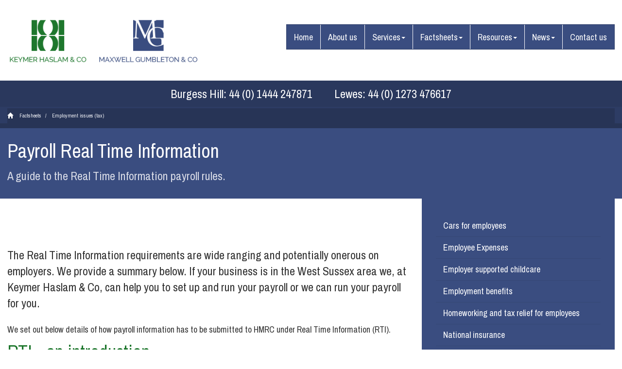

--- FILE ---
content_type: text/html; charset=utf-8
request_url: https://www.keymerhaslam.co.uk/factsheets/employment-issues-tax/payroll-real-time-information
body_size: 6631
content:

<!doctype html>
<!--[if lt IE 7]> <html lang="en-gb" class="no-js lt-ie9 lt-ie8 lt-ie7"> <![endif]-->
<!--[if IE 7]>    <html lang="en-gb" class="no-js lt-ie9 lt-ie8"> <![endif]-->
<!--[if IE 8]>    <html lang="en-gb" class="no-js lt-ie9"> <![endif]-->
<!--[if gt IE 8]><!--> <html lang="en-gb"> <!--<![endif]-->
	<head><meta http-equiv="X-UA-Compatible" content="IE=edge" /><meta charset="utf-8" /><meta name="viewport" content="width=device-width" /><link rel="shortcut icon" href="/favicon.ico" /><link rel="apple-touch-icon" href="/apple-touch-icon.png" />



<script type="speculationrules">
{
  "prerender": [{
    "where": {
      "and": [
        { "href_matches": "/*" },
        { "not": {"selector_matches": ".do-not-prerender"}}
      ]
    },
    "eagerness": "moderate"
  }]
}
</script>
	<link href="/css/styles.css" rel="stylesheet" type="text/css" media="screen" /><link href="/css/print.css" rel="stylesheet" type="text/css" media="print" /><link href="//fonts.googleapis.com/css?family=Montserrat" rel="stylesheet" type="text/css" media="screen" /><link href="//fonts.googleapis.com/css?family=Archivo+Narrow:400,700" rel="stylesheet" type="text/css" media="screen" /><script src="//cdn.clientzone.com/framework/3.0/modernizer/modernizr.custom.2.8.3.min.js"></script><script src="//ajax.googleapis.com/ajax/libs/jquery/3.5.1/jquery.min.js"></script><script src="//cdn.clientzone.com/framework/3.0/bootstrap/bootstrap.min.js"></script><link href="https://www.keymerhaslam.co.uk/factsheets/employment-issues-tax/payroll-real-time-information" rel="canonical" /><title>
	Payroll Real Time Information West Sussex : Keymer Haslam & Co
</title></head>
	<body id="body" class="page-factsheets page-employment-issues-tax page-payroll-real-time-information">
<form method="post" action="/factsheets/employment-issues-tax/payroll-real-time-information" id="form1">

<!-- IE6 warning and Accessibility links -->
        <div class="container">
	<div class="access-links">
	<h2 id="page-top">Accessibility links</h2>
	<ul>
		<li><a href="#skip-to-content" title="">Skip to content</a></li>
		<li><a href="/accessibility" title="">Accessibility Help</a></li>
	</ul>
</div>
	<div class="browser-wrap">
    <div class="chromeframe" style="display: none;">
        <p>You are using an outdated browser. <a href="https://browse-better.com/">Upgrade your browser today</a> for a better experience of this site and many others.</p>
    </div>

    <!--[if IE]> 
        <div class="chromeframe-ie">
            <p>You are using an outdated browser. <a href="https://browse-better.com/">Upgrade your browser today</a> for a better experience of this site and many others.</p>
        </div>
        <div class="small">
            <p>If you are having trouble viewing this website and would like some information please contact us on the details below...</p>
            <p>Tel: 44 (0) 1444 247871</p>
            <p>Email: <a href="mailto:dan@keymerhaslam.co.uk">dan@keymerhaslam.co.uk</a></p>
            <p>Address: <span itemscope itemtype="http://schema.org/AccountingService" class="address-mini">Keymer Haslam and Co, 
<span itemprop="address" itemscope itemtype="http://schema.org/PostalAddress">
<span itemprop="streetAddress">4/6 Church Road</span>, <span itemprop="addressLocality"> Burgess Hill</span>, <span itemprop="addressRegion">West Sussex</span> <span itemprop="postalCode"> RH15 9AE</span>
</span>
</span></p>
        </div>
    <![endif]-->
</div>
</div>
        <!-- / IE6 warning and Accessibility links -->
        <div class="site-wrap">
            <header class="site-header-wrap">
                <div class="container-fluid">
                    <div class="row">
                        <div class="col-md-4 col-sm-12">
                            <a href="/" title="Keymer Haslam and Co" id="print-logo">
                                <img src="/img/logo.png" alt="Keymer Haslam &amp; Co &amp; Maxwell-Gumbleton & Co, West Sussex logo" id="logo" class="img-responsive">
                            </a>
                        </div>
                        <div class="col-md-8 col-sm-12">
                            <nav>
  <div class="navbar navbar-default"><div class="navbar-header"><button type="button" class="navbar-toggle" data-toggle="collapse" data-target=".navbar-collapse"><span class="icon-bar"></span><span class="icon-bar"></span><span class="icon-bar"></span><span class="burger-menu-title">MENU</span></button></div><div class="navbar-collapse collapse">
<ul data-cmsnoindex="true" class="nav navbar-nav">
<li><a target="_self" title="Home" href="/">Home</a></li>
<li><a target="_self" title="About us" href="/about-us">About us</a></li>
<li class="dropdown">
<a class="dropdown-toggle" data-toggle="dropdown" href="/services" title="Services" target="_self">Services<b class="caret"></b></a>
<ul class="dropdown-menu">
<li><a target="_self" title="Overview" href="/services">Overview</a></li>
<li><a target="_self" title="Business start up" href="/services/business-start-up">Business start up</a></li>
<li><a target="_self" title="Compliance services" href="/services/compliance-services">Compliance services</a></li>
<li><a target="_self" title="Systems advice" href="/services/systems-advice">Systems advice</a></li>
<li><a target="_self" title="Investments & pensions" href="/services/investments-and-pensions">Investments & pensions</a></li>
<li><a target="_self" title="Support services" href="/services/support-services">Support services</a></li>
<li><a target="_self" title="Taxation" href="/services/taxation">Taxation</a></li>
</ul>
</li>
<li class="dropdown">
<a class="dropdown-toggle" data-toggle="dropdown" href="/factsheets" title="Factsheets" target="_self">Factsheets<b class="caret"></b></a>
<ul class="dropdown-menu">
<li><a target="_self" title="Overview" href="/factsheets">Overview</a></li>
<li><a target="_self" title="Capital taxes" href="/factsheets/capital-taxes">Capital taxes</a></li>
<li><a target="_self" title="Corporate and business tax" href="/factsheets/corporate-and-business-tax">Corporate and business tax</a></li>
<li><a target="_self" title="Employment and related matters" href="/factsheets/employment-and-related-matters">Employment and related matters</a></li>
<li><a target="_self" title="Employment issues (tax)" href="/factsheets/employment-issues-tax">Employment issues (tax)</a></li>
<li><a target="_self" title="General business" href="/factsheets/general-business">General business</a></li>
<li><a target="_self" title="ICT" href="/factsheets/ict">ICT</a></li>
<li><a target="_self" title="Pensions" href="/factsheets/pensions">Pensions</a></li>
<li><a target="_self" title="Personal tax" href="/factsheets/personal-tax">Personal tax</a></li>
<li><a target="_self" title="Specialist areas" href="/factsheets/specialist-areas">Specialist areas</a></li>
<li><a target="_self" title="Starting up in business" href="/factsheets/starting-up-in-business">Starting up in business</a></li>
<li><a target="_self" title="VAT" href="/factsheets/vat">VAT</a></li>
</ul>
</li>
<li class="dropdown">
<a class="dropdown-toggle" data-toggle="dropdown" href="/resources" title="Resources" target="_self">Resources<b class="caret"></b></a>
<ul class="dropdown-menu">
<li><a target="_self" title="Overview" href="/resources">Overview</a></li>
<li><a target="_self" title="Downloadable forms" href="/resources/downloadable-forms">Downloadable forms</a></li>
<li><a target="_self" title="Market data" href="/resources/market-data">Market data</a></li>
<li><a target="_self" title="Online calculators" href="/resources/online-calculators">Online calculators</a></li>
<li><a target="_self" title="Tax calendar" href="/resources/tax-calendar">Tax calendar</a></li>
<li><a target="_self" title="Tax rates & allowances" href="/resources/tax-rates-and-allowances">Tax rates & allowances</a></li>
<li><a target="_self" title="Useful links" href="/resources/useful-links">Useful links</a></li>
</ul>
</li>
<li class="dropdown">
<a class="dropdown-toggle" data-toggle="dropdown" href="/news" title="News" target="_self">News<b class="caret"></b></a>
<ul class="dropdown-menu">
<li><a target="_self" title="Overview" href="/news">Overview</a></li>
<li><a target="_self" title="Autumn Budget" href="/news/autumn-budget">Autumn Budget</a></li>
<li><a target="_self" title="Spring Statement" href="/news/spring-statement">Spring Statement</a></li>
<li><a target="_self" title="Hot Topic" href="/news/hot-topic">Hot Topic</a></li>
<li><a target="_self" title="Latest News for Business" href="/news/latest-news-for-business">Latest News for Business</a></li>
</ul>
</li>
<li><a target="_self" title="Contact us" href="/contact-us">Contact us</a></li>
</ul>
</div></div>
</nav>
                        </div>
                    </div>
                </div>
            </header>
            <div class="phone-number-wrap">
                <div class="container">
                    <div class="row">
                        <div class="col-sm-12">
                            <p class="text-center">
                                <span>Burgess Hill: 44 (0) 1444 247871</span>
                                <span>Lewes: 44 (0) 1273 476617</span>
                            </p>
                        </div>
                    </div>
                </div>
            </div>
            
            
                <div class="breadcrumb-wrap">
                    <div class="container-fluid">
                        <a href="/">
                            <span class="glyphicon glyphicon-home"></span>
                        </a>
                        
<accsys_noindex>

        <ol class="breadcrumb">
    
        <li >
        
         <a href='/factsheets' title='Factsheets' target="_self">Factsheets</a>
        </li>
    
        <li >
        
         <a href='/factsheets/employment-issues-tax' title='Employment issues (tax)' target="_self">Employment issues (tax)</a>
        </li>
    
        </ol>
    
</accsys_noindex>

                    </div>
                </div>
                <div class="page-title-wrap">
                    <div class="container-fluid">
                        <div class="row">
                            <div class="col-sm-12">
                                <h1>Payroll Real Time Information</h1>
                                <p class="lead">A guide to the Real Time Information payroll rules.</p>
                            </div>
                        </div>
                    </div>
                </div>
            
            <div class="site-main-content-wrap">
                <!-- Skip to content link - place just before main content! -->
                <a name="skip-to-content" class="skip-to-content"></a>
                <!-- / Skip to content link -->
                <div class="container-fluid">
    <div class="row">
        <div class="col-sm-8 soft-ends-large">
            

<div class="opening-para">
<p>The Real Time Information requirements are wide ranging and  potentially onerous on employers. We provide a summary below. If your business  is in the West Sussex area we, at Keymer Haslam &amp; Co, can help you to set up and run  your payroll or we can run your payroll for you.</p></div>




<p>We set out below  details  of how payroll information  has  to be submitted to HMRC under Real Time Information (RTI).</p>
<h2>RTI - an introduction</h2>
<p>Under RTI, employers or their  agents  are  required to make regular payroll submissions for each pay period during the  year, detailing payments and deductions made from employees each time they are  paid. There are two main returns which an employer needs to make which are detailed below.</p>
<h2>Full Payment Submission</h2>
<p>The  Full  Payment Submission (FPS) must be sent to HMRC <strong>on or before</strong> the date employees are paid.  This submission details  pay and deductions made from an employee. The FPS must reach HMRC on or before  the date of payment of the wages to employees.</p>
<h2>Employer Payment Summary</h2>
<p>Employers may also have to make a further  return to HMRC each month, the Employer Payment Summary (EPS)  to cover the following situations:</p>
<ul>
  <li>where no employees were paid in  the tax month</li>
  <li>where the employer has received  advance funding to cover statutory payments</li>
  <li>where statutory payments are  recoverable (such as  Statutory Maternity  Paternity or Shared Parental Pay) together with the  National Insurance Compensation  payment; or</li>
  <li>where CIS deductions are  suffered which could be offset (companies only).</li>
</ul>
<p>HMRC will offset the amounts recoverable against the amount due from the FPS to calculate what should be payable. The EPS needs to be with HMRC by the 19th of the month to be offset against the payment due for the previous tax month.</p>
<h2>Payments to HMRC</h2>
<p>Please bear in mind that under RTI HMRC are aware of the amount due on a monthly/quarterly basis. This will be part of the information reported to HMRC through the FPS and EPS.</p>
<p>HMRC will expect to receive the PAYE and NIC deductions less the payments each month or quarter (small employers only).</p>
<h2>Year end procedures</h2>
<p>At the end of the tax year a final FPS or EPS  return must be made to advise HMRC that all payments and deductions have been  reported to HMRC.</p>
<h2>Some further complications</h2>
<h3>Wages</h3>
<p>Under RTI it is not possible to put through wages at the year end of the business and assume this has been paid throughout the year, for example to utilise a family member's national insurance lower earnings limit which gives them a credit for state pension and statutory payment purposes.</p>
<p>Wages should be paid regularly and details provided to HMRC through the RTI system on a timely basis.</p>
<h3>Payments which are impractical to report 'on or  before'</h3>
<p>HMRC have issued guidance covering issues such as payments made on the day of work (which vary depending on the work done) where it is impractical to report in real time. The regulations allow up to an additional seven days for reporting the payment in specified circumstances. </p>
<p class="resource-alert resource-alert-info">HMRC have also made  available some guidance on exceptions to reporting PAYE information 'on or  before' paying an employee which can be found <a href="https://www.gov.uk/running-payroll/fps-after-payday" target="_blank" class="resource-alert-link">here</a>.</p>
<p>Please do <a href="/contact-us" title="Contact us">contact us</a> if you would like any further help or advice on payroll procedures.</p>
<h2>Penalties</h2>
<p> Penalties apply where  employers fail to meet their RTI  filing and  payment obligations.</p>
<p> In essence, late filing  penalties apply  to each PAYE scheme, with the size of the penalty based on the number of  employees in the scheme. Monthly penalties of between &pound;100  and &pound;400 may be applied to micro, small, medium and large employers as shown below:</p>
<ul>
  <li>1-9 employees - &pound;100</li>
  <li>10-49 employees - &pound;200</li>
  <li>50-249 employees - &pound;300;  and</li>
  <li>250 or more employees -  &pound;400.</li>
</ul>
<p>Each scheme is subject to only one late filing penalty each month regardless of the number of  returns submitted late in the month. There will be one unpenalised default each year with all subsequent defaults attracting a penalty. Rather than issue late  filing penalties automatically when a deadline is missed, HMRC has confirmed that they will 'take a more proportionate approach and concentrate on the more serious defaults on a risk-assessed basis'.</p>
<p>HMRC charges daily interest on all  unpaid amounts from the due and payable date to the date of payment, and will  raise the charge when payment in full has been made. They may also charge  penalties to employers who fail to pay their PAYE liabilities on time. These  penalties are &lsquo;risk assessed&rsquo; and range between 1% and 4% of the amounts paid  late. The first late payment will not attract a penalty.</p>


<div class="closing-para">
<h2>How we can help</h2>
<p>The operation of PAYE under RTI  can  be a  difficult and   time  consuming  procedure for those in business. If  your business is in the West Sussex area and you would like to discuss  any aspect of RTI in more detail, please do <a href="/contact-us" title="Contact us">contact us</a> at Keymer Haslam &amp; Co.</p>
</div>





        </div>
        <div class="col-sm-4">
            <aside>
                <nav>
  <div class="content-page-nav-list-wrap">
<div class="list-group">
<a class="list-group-item" title="Cars for employees" target="_self" href="/factsheets/employment-issues-tax/cars-for-employees">Cars for employees</a>
<a class="list-group-item" title="Employee Expenses" target="_self" href="/factsheets/employment-issues-tax/employee-expenses">Employee Expenses</a>
<a class="list-group-item" title="Employer supported childcare" target="_self" href="/factsheets/employment-issues-tax/employer-supported-childcare">Employer supported childcare</a>
<a class="list-group-item" title="Employment benefits" target="_self" href="/factsheets/employment-issues-tax/employment-benefits">Employment benefits</a>
<a class="list-group-item" title="Homeworking and tax relief for employees" target="_self" href="/factsheets/employment-issues-tax/homeworking-and-tax-relief-for-employees">Homeworking and tax relief for employees</a>
<a class="list-group-item" title="National insurance" target="_self" href="/factsheets/employment-issues-tax/national-insurance">National insurance</a>
<a class="list-group-item" title="Payroll - basic procedures" target="_self" href="/factsheets/employment-issues-tax/payroll-basic-procedures">Payroll - basic procedures</a>
<a class="list-group-item active" title="Payroll Real Time Information" target="_self" href="/factsheets/employment-issues-tax/payroll-real-time-information">Payroll Real Time Information</a>
<a class="list-group-item" title="Share ownership for employees - EMI" target="_self" href="/factsheets/employment-issues-tax/share-ownership-for-employees-emi">Share ownership for employees - EMI</a>
<a class="list-group-item" title="Travel and subsistence for Directors and employees" target="_self" href="/factsheets/employment-issues-tax/travel-and-subsistence-for-directors-and-employees">Travel and subsistence for Directors and employees</a>
</div>
</div>
</nav>
            </aside>
        </div>
    </div>
</div>
            </div>
            <footer class="site-footer-wrap">
                <div class="container-fluid">
                    <div class="row text-center">
                        <div class="col-sm-12">
                            <p class="mini-site-map">
                                <span id="minisitemapwidget">
  <a href="/home" title="Home" target="_self">Home</a> | <a href="/contact-us" title="Contact us" target="_self">Contact us</a> | <a href="/site-map" title="Site map" target="_self">Site map</a> | <a href="/accessibility" title="Accessibility" target="_self">Accessibility</a> | <a href="/terms-and-conditions" title="Terms and Conditions" target="_blank">Terms and Conditions</a> | <a href="/disclaimer" title="Disclaimer" target="_self">Disclaimer</a> | <a href="/help" title="Help" target="_self">Help</a> | </span>
                            </p>
                            <p>&COPY; 2026 Keymer Haslam and Co. All rights reserved. - We use cookies on this website, you can find <a href="/disclaimer#cookies">more information about cookies here</a>.<br>
								Burgess Hill Office : <span itemscope itemtype="http://schema.org/AccountingService" class="address-mini">Keymer Haslam and Co, 
<span itemprop="address" itemscope itemtype="http://schema.org/PostalAddress">
<span itemprop="streetAddress">4/6 Church Road</span>, <span itemprop="addressLocality"> Burgess Hill</span>, <span itemprop="addressRegion">West Sussex</span> <span itemprop="postalCode"> RH15 9AE</span>
</span>
</span><br>
								Lewes Office : <span itemscope itemtype="http://schema.org/AccountingService" class="address-mini">Maxwell-Gumbleton and Co, 
<span itemprop="address" itemscope itemtype="http://schema.org/PostalAddress">
<span itemprop="streetAddress">1 West Street,</span>, <span itemprop="addressLocality"> Lewes</span>, <span itemprop="addressRegion">Sussex</span> <span itemprop="postalCode"> BN7 2NZ</span>
</span>
</span><br><br>
								<a href="https://www.yourfirmonline.co.uk" title="powered by totalSOLUTION. Click here to find out how totalSOLUTION can help your accountancy firm" target="_blank" rel="noopener noreferrer" >powered by total<strong>SOLUTION</strong></a></p>
                        </div>
                    </div>
                </div>
            </footer>
        </div>
        <!--/end site-wrap -->
        <!-- Scripts go here -->
        <script src="//cdn.clientzone.com/framework/3.0/scripts/placeholder.min.js"></script>
        <script src="/scripts/scripts.js"></script>
<!--[if lt IE 9]>
      <script src="//cdn.clientzone.com/framework/3.0/Bootstrap/respond.min.js"></script>
    <![endif]-->


</form>
<!-- Pre-EndBody -->
</body>
</html>
